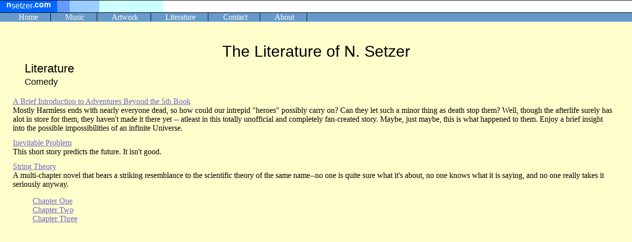

--- FILE ---
content_type: text/html
request_url: http://nsetzer.com/literature/
body_size: 1638
content:
<!DOCTYPE HTML PUBLIC "-//W3C//DTD HTML 4.01 Transitional//EN" "http://www.w3.org/TR/html4/loose.dtd">
<html>
<head>
	<meta http-equiv="Content-Type" content="text/html;charset=iso-8859-1">
	<title>Literature of N. Setzer</title>
	<link rel="stylesheet" type="text/css" href="/css/body.css">
	<link rel="stylesheet" type="text/css" href="/css/logo.css">
	<link rel="stylesheet" type="text/css" href="/css/menu.css">
</head>
<body>
<div id="logo">
<span id="logo-text">n<b>setzer</b>.com</span>
<span id="fade-1"></span><span id="fade-2"></span>
</div>
<div id="menu">
<ul>
<li><a href="/">Home</a></li>
<li><a href="/music/">Music</a></li>
<li><a href="/artwork/">Artwork</a></li>
<li><a href="/literature/">Literature</a></li>
<li><a href="/contact.shtml">Contact</a></li>
<li><a href="/about.php">About</a></li>
</ul>
</div>


<div id="content">
&nbsp;
<center>
<!--*############################################### TOP TITLE ###################################################*-->
<br><font face="Arial,Helvetica"><font size="+3">The Literature of N. Setzer</font></font>
</center>

<!--*############################################ BEGIN LITERATURE HEADER ########################################*-->
<!--*#############################################################################################################*-->
<p><font face="Arial,Helvetica"><font size="+2">Literature</font></font>
<!--*#############################################################################################################*-->
<!--*############################################# END LITERATURE HEADER #########################################*-->


<!--*################################################# BEGIN GENRE ###############################################*-->
<!--* # # # # # # # # # # # # # # # # # # # # # # # # # # # # # # # # # # # # # # # # # # # # # # # # # # # # # # *-->
<p><font face="Arial,Helvetica"><font size="+1">Comedy</font></font>
<br>
<br>
<table BORDER=0 CELLSPACING=0 CELLPADDING=0>
<tr>

<td>
<!--HHGTTG-->
<a href="comedy/hitchhikers.shtml">A Brief Introduction to Adventures Beyond the 5th Book</a><br>
Mostly Harmless ends with nearly everyone dead, so how could our intrepid "heroes" possibly carry on? 
Can they let such a minor thing as death stop them?  Well, though the afterlife surely has alot in store for them, 
they haven't made it there yet -- atleast in this totally unofficial and completely fan-created story.  Maybe, 
just maybe, this is what happened to them.  Enjoy a brief insight into the possible impossibilities of an infinite 
Universe.
</td>
</tr>

<tr>
<td>
<img SRC="../images/spacer.gif" alt="just a spacer">
</td>
</tr>

<tr>
<td>
<!--Inevitable-->
<a href="comedy/inevitable.shtml">Inevitable Problem</a><br>
This short story predicts the future.  It isn't good.
</td>
</tr>

<tr>
<td>
<img SRC="../images/spacer.gif" alt="just a spacer">
</td>
</tr>

<tr>
<td>
<!--String Theory-->
<a href="comedy/string_theory/chapter_1.shtml">String Theory</a><br>
A multi-chapter novel that bears a striking resemblance to the scientific theory 
of the same name--no one is quite sure what it's about, no one knows what it is saying, and no one really 
takes it seriously anyway.<br>
<ul style="list-style-type: none;">
	<li><a href="comedy/string_theory/chapter_1.shtml#chapter_1">Chapter One</a></li>
	<li><a href="comedy/string_theory/chapter_2.shtml#chapter_2">Chapter Two</a></li>
	<li><a href="comedy/string_theory/chapter_3.shtml#chapter_3">Chapter Three</a></li>
</ul>
</td>

<td>
<img SRC="../images/spacer.gif" alt="just a spacer">
</td>
</tr>

</table>
<!--* # # # # # # # # # # # # # # # # # # # # # # # # # # # # # # # # # # # # # # # # # # # # # # # # # # # # # # *-->
<!--*################################################## END GENRE ################################################*-->



<!--************************************************** BEGIN GENRE ************************************************-->
<!--* * * * * * * * * * * * * * * * * * * * * * * * * * * * * * * * * * * * * * * * * * * * * * * * * * * * * * * *-->
<p><font face="Arial,Helvetica"><font size="+1"></font></font>
<br>
<br>
<table BORDER=0 CELLSPACING=0 CELLPADDING=0>
<tr>

<td>
<!--Alla-->
</td>

<td>
<img SRC="../images/spacer.gif" alt="just a spacer">
</td>

</tr>
</table>
<!--* * * * * * * * * * * * * * * * * * * * * * * * * * * * * * * * * * * * * * * * * * * * * * * * * * * * * * * *-->
<!--*************************************************** END GENRE *************************************************-->



<!--*%%%%%%%%%%%%%%%%%%%%%%%%%%%%%%%%%%%%%%%%%%%%%%%%% BEGIN GENRE %%%%%%%%%%%%%%%%%%%%%%%%%%%%%%%%%%%%%%%%%%%%%%%%-->
<!--* % % % % % % % % % % % % % % % % % % % % % % % % % % % % % % % % % % % % % % % % % % % % % % % % % % % % % % %-->

<!--* % % % % % % % % % % % % % % % % % % % % % % % % % % % % % % % % % % % % % % % % % % % % % % % % % % % % % % %-->
<!--*%%%%%%%%%%%%%%%%%%%%%%%%%%%%%%%%%%%%%%%%%%%%%%%%%% END GENRE %%%%%%%%%%%%%%%%%%%%%%%%%%%%%%%%%%%%%%%%%%%%%%%%%-->




<!--*$$$$$$$$$$$$$$$$$$$$$$$$$$$$$$$$$$$$$$$$$$$$$$$$$ BEGIN GENRE $$$$$$$$$$$$$$$$$$$$$$$$$$$$$$$$$$$$$$$$$$$$$$$$-->
<!--* $ $ $ $ $ $ $ $ $ $ $ $ $ $ $ $ $ $ $ $ $ $ $ $ $ $ $ $ $ $ $ $ $ $ $ $ $ $ $ $ $ $ $ $ $ $ $ $ $ $ $ $ $ $ $-->

<!--* $ $ $ $ $ $ $ $ $ $ $ $ $ $ $ $ $ $ $ $ $ $ $ $ $ $ $ $ $ $ $ $ $ $ $ $ $ $ $ $ $ $ $ $ $ $ $ $ $ $ $ $ $ $ $-->
<!--*$$$$$$$$$$$$$$$$$$$$$$$$$$$$$$$$$$$$$$$$$$$$$$$$$$ END GENRE $$$$$$$$$$$$$$$$$$$$$$$$$$$$$$$$$$$$$$$$$$$$$$$$$-->
</div>

</body>
</html>


--- FILE ---
content_type: text/css
request_url: http://nsetzer.com/css/body.css
body_size: 410
content:
/****************************************************************/
/* body.css
/* the style of the content of nsetzer
/* Readability Note: Tab is set at 4 for this document
/****************************************************************/
body
{
	margin-top: 0;
	margin-left: 0;
	margin-right: 0;
	background-color: #ffc;
}
#content 
{
	clear: both;
	padding: .5% 2%;
}
#content a:link {color: #66c}
#content a:visited {color: #93c}
#content a:hover {color: #696}
#entertain 
{
	float: left;
	width: 45%;
	padding: 0 1% 1% 1%;
}
#inform
{
	float: right;
	padding: 0 1% 1% 1%;
	width: 45%;
	border: 1px solid gray;
	background-color: white;
	color: #000;
}
#content h1 
{
	margin: .5em 0 .1em 0;
	padding: 0;
	font-size: 120%;
}
#content h2 
{
	display: inline;
	padding: .1em .2em;
	margin: 0;
	font-size: 100%;
}
#content p
{
	margin: 0 2%;
	padding: .1em 0;
}
#footer
{
	position: relative;
	right: 0.4em;
	clear: both;
	float: right;
}

--- FILE ---
content_type: text/css
request_url: http://nsetzer.com/css/logo.css
body_size: 415
content:
/****************************************************************/
/* logo.css
/* the style of the nsetzer logo bar
/* Readability Note: Tab is set at 4 for this document
/****************************************************************/
#logo
{
height: 1.5em;
border-top: 1px solid black;
border-bottom: 1px solid black;
background-color: #fff;
}
#logo span
{
float: left;
font-family: Verdana, sans-serif;
font-weight: bold;
font-size: 100%;
height: 1.5em;
color: #fff;
}
#logo-text
{
padding: 0 1%;
background-color: #06f;
}
#logo-text b
{
position: relative;
top: .15em;
font-weight: normal;
}
#fade-1 
{
border-left: 25px solid #69f;
border-right: 60px solid #9cf;
}
#fade-2 {border-right: 130px solid #cff;}
/* 	the fade values obey the equation: 
	y = 4.375(n_odd)^2 + 20.625
	for n_odd = 1,3,5					*/

--- FILE ---
content_type: text/css
request_url: http://nsetzer.com/css/menu.css
body_size: 296
content:
/****************************************************************/
/* menu.css
/* the style of the navigation bar
/* Readability Note: Tab is set at 4 for this document
/****************************************************************/
#menu
{
	clear: both;
	float: left;
	width: 100%;
}
#menu ul
{
	padding: 0 1%;
	margin: 0;
	list-style-type: none;
	background-color: #69C;
}
#menu li 
{
	display: inline;
	padding: 0 2%;
	margin: 0;
	border-right: 1px solid black;
}
#menu a 
{
	text-decoration: none;
	color: white;
}
#menu a:hover{text-decoration: underline;}